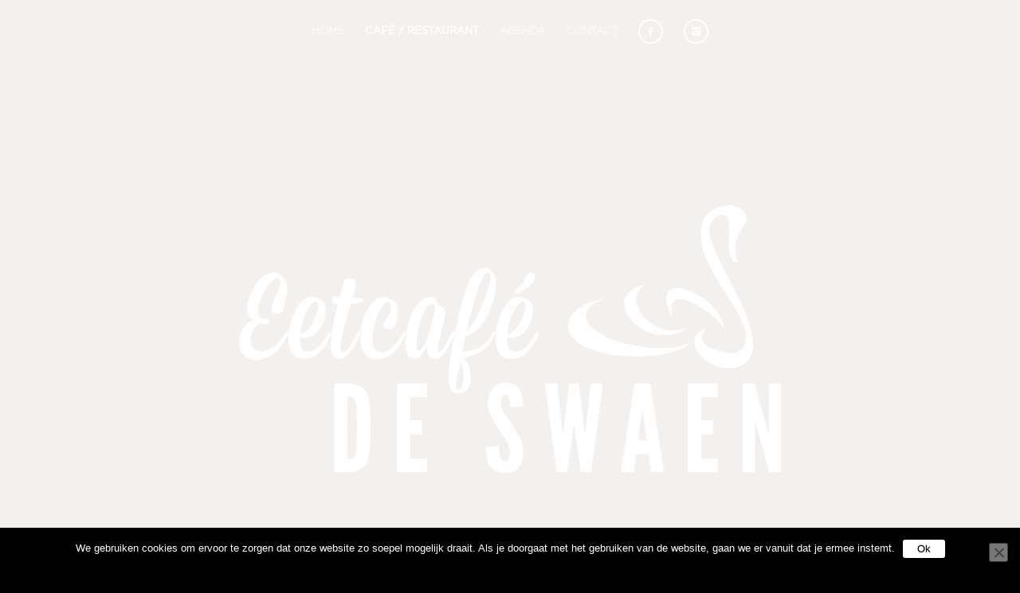

--- FILE ---
content_type: text/html; charset=UTF-8
request_url: https://eetcafedeswaen.nl/eten-drinken/
body_size: 16673
content:
<!DOCTYPE html>
<html lang="nl-NL" class="html_stretched responsive av-preloader-active av-preloader-enabled  html_header_top html_logo_center html_bottom_nav_header html_menu_right html_custom html_header_sticky html_header_shrinking_disabled html_header_transparency html_mobile_menu_phone html_header_searchicon_disabled html_content_align_center html_header_unstick_top_disabled html_header_stretch_disabled html_minimal_header html_av-overlay-side html_av-overlay-side-classic html_av-submenu-noclone html_entry_id_17 av-cookies-no-cookie-consent av-no-preview av-default-lightbox html_text_menu_active av-mobile-menu-switch-default">
<head>
<meta charset="UTF-8" />
<!-- mobile setting -->
<meta name="viewport" content="width=device-width, initial-scale=1">
<!-- Scripts/CSS and wp_head hook -->
<meta name='robots' content='index, follow, max-image-preview:large, max-snippet:-1, max-video-preview:-1' />
<style>img:is([sizes="auto" i], [sizes^="auto," i]) { contain-intrinsic-size: 3000px 1500px }</style>
<!-- This site is optimized with the Yoast SEO plugin v26.3 - https://yoast.com/wordpress/plugins/seo/ -->
<title>Cafe / Restaurant - Eetcafé de Swaen</title>
<link rel="canonical" href="https://eetcafedeswaen.nl/eten-drinken/" />
<meta property="og:locale" content="nl_NL" />
<meta property="og:type" content="article" />
<meta property="og:title" content="Cafe / Restaurant - Eetcafé de Swaen" />
<meta property="og:url" content="https://eetcafedeswaen.nl/eten-drinken/" />
<meta property="og:site_name" content="Eetcafé de Swaen" />
<meta property="article:modified_time" content="2025-12-23T14:52:18+00:00" />
<meta property="og:image" content="https://eetcafedeswaen.nl/wp-content/uploads/2018/06/Swaen_Header_02-1.jpg" />
<meta property="og:image:width" content="2200" />
<meta property="og:image:height" content="1436" />
<meta property="og:image:type" content="image/jpeg" />
<meta name="twitter:card" content="summary_large_image" />
<meta name="twitter:label1" content="Verwachte leestijd" />
<meta name="twitter:data1" content="4 minuten" />
<script type="application/ld+json" class="yoast-schema-graph">{"@context":"https://schema.org","@graph":[{"@type":"WebPage","@id":"https://eetcafedeswaen.nl/eten-drinken/","url":"https://eetcafedeswaen.nl/eten-drinken/","name":"Cafe / Restaurant - Eetcafé de Swaen","isPartOf":{"@id":"https://eetcafedeswaen.nl/#website"},"datePublished":"2018-06-12T14:52:40+00:00","dateModified":"2025-12-23T14:52:18+00:00","breadcrumb":{"@id":"https://eetcafedeswaen.nl/eten-drinken/#breadcrumb"},"inLanguage":"nl-NL","potentialAction":[{"@type":"ReadAction","target":["https://eetcafedeswaen.nl/eten-drinken/"]}]},{"@type":"BreadcrumbList","@id":"https://eetcafedeswaen.nl/eten-drinken/#breadcrumb","itemListElement":[{"@type":"ListItem","position":1,"name":"Home","item":"https://eetcafedeswaen.nl/home/"},{"@type":"ListItem","position":2,"name":"Cafe / Restaurant"}]},{"@type":"WebSite","@id":"https://eetcafedeswaen.nl/#website","url":"https://eetcafedeswaen.nl/","name":"Eetcafé de Swaen","description":"Prinsenbeek","potentialAction":[{"@type":"SearchAction","target":{"@type":"EntryPoint","urlTemplate":"https://eetcafedeswaen.nl/?s={search_term_string}"},"query-input":{"@type":"PropertyValueSpecification","valueRequired":true,"valueName":"search_term_string"}}],"inLanguage":"nl-NL"}]}</script>
<!-- / Yoast SEO plugin. -->
<link rel="alternate" type="application/rss+xml" title="Eetcafé de Swaen &raquo; Feed" href="https://eetcafedeswaen.nl/feed/" />
<!-- google webfont font replacement -->
<script type='text/javascript'>
(function() {
/*	check if webfonts are disabled by user setting via cookie - or user must opt in.	*/
var html = document.getElementsByTagName('html')[0];
var cookie_check = html.className.indexOf('av-cookies-needs-opt-in') >= 0 || html.className.indexOf('av-cookies-can-opt-out') >= 0;
var allow_continue = true;
var silent_accept_cookie = html.className.indexOf('av-cookies-user-silent-accept') >= 0;
if( cookie_check && ! silent_accept_cookie )
{
if( ! document.cookie.match(/aviaCookieConsent/) || html.className.indexOf('av-cookies-session-refused') >= 0 )
{
allow_continue = false;
}
else
{
if( ! document.cookie.match(/aviaPrivacyRefuseCookiesHideBar/) )
{
allow_continue = false;
}
else if( ! document.cookie.match(/aviaPrivacyEssentialCookiesEnabled/) )
{
allow_continue = false;
}
else if( document.cookie.match(/aviaPrivacyGoogleWebfontsDisabled/) )
{
allow_continue = false;
}
}
}
if( allow_continue )
{
var f = document.createElement('link');
f.type 	= 'text/css';
f.rel 	= 'stylesheet';
f.href 	= 'https://fonts.googleapis.com/css?family=Open+Sans:400,600&display=auto';
f.id 	= 'avia-google-webfont';
document.getElementsByTagName('head')[0].appendChild(f);
}
})();
</script>
<script type="text/javascript">
/* <![CDATA[ */
window._wpemojiSettings = {"baseUrl":"https:\/\/s.w.org\/images\/core\/emoji\/16.0.1\/72x72\/","ext":".png","svgUrl":"https:\/\/s.w.org\/images\/core\/emoji\/16.0.1\/svg\/","svgExt":".svg","source":{"concatemoji":"https:\/\/eetcafedeswaen.nl\/wp-includes\/js\/wp-emoji-release.min.js?ver=143d5ca0c662c49f6c7180dbbfe8d239"}};
/*! This file is auto-generated */
!function(s,n){var o,i,e;function c(e){try{var t={supportTests:e,timestamp:(new Date).valueOf()};sessionStorage.setItem(o,JSON.stringify(t))}catch(e){}}function p(e,t,n){e.clearRect(0,0,e.canvas.width,e.canvas.height),e.fillText(t,0,0);var t=new Uint32Array(e.getImageData(0,0,e.canvas.width,e.canvas.height).data),a=(e.clearRect(0,0,e.canvas.width,e.canvas.height),e.fillText(n,0,0),new Uint32Array(e.getImageData(0,0,e.canvas.width,e.canvas.height).data));return t.every(function(e,t){return e===a[t]})}function u(e,t){e.clearRect(0,0,e.canvas.width,e.canvas.height),e.fillText(t,0,0);for(var n=e.getImageData(16,16,1,1),a=0;a<n.data.length;a++)if(0!==n.data[a])return!1;return!0}function f(e,t,n,a){switch(t){case"flag":return n(e,"\ud83c\udff3\ufe0f\u200d\u26a7\ufe0f","\ud83c\udff3\ufe0f\u200b\u26a7\ufe0f")?!1:!n(e,"\ud83c\udde8\ud83c\uddf6","\ud83c\udde8\u200b\ud83c\uddf6")&&!n(e,"\ud83c\udff4\udb40\udc67\udb40\udc62\udb40\udc65\udb40\udc6e\udb40\udc67\udb40\udc7f","\ud83c\udff4\u200b\udb40\udc67\u200b\udb40\udc62\u200b\udb40\udc65\u200b\udb40\udc6e\u200b\udb40\udc67\u200b\udb40\udc7f");case"emoji":return!a(e,"\ud83e\udedf")}return!1}function g(e,t,n,a){var r="undefined"!=typeof WorkerGlobalScope&&self instanceof WorkerGlobalScope?new OffscreenCanvas(300,150):s.createElement("canvas"),o=r.getContext("2d",{willReadFrequently:!0}),i=(o.textBaseline="top",o.font="600 32px Arial",{});return e.forEach(function(e){i[e]=t(o,e,n,a)}),i}function t(e){var t=s.createElement("script");t.src=e,t.defer=!0,s.head.appendChild(t)}"undefined"!=typeof Promise&&(o="wpEmojiSettingsSupports",i=["flag","emoji"],n.supports={everything:!0,everythingExceptFlag:!0},e=new Promise(function(e){s.addEventListener("DOMContentLoaded",e,{once:!0})}),new Promise(function(t){var n=function(){try{var e=JSON.parse(sessionStorage.getItem(o));if("object"==typeof e&&"number"==typeof e.timestamp&&(new Date).valueOf()<e.timestamp+604800&&"object"==typeof e.supportTests)return e.supportTests}catch(e){}return null}();if(!n){if("undefined"!=typeof Worker&&"undefined"!=typeof OffscreenCanvas&&"undefined"!=typeof URL&&URL.createObjectURL&&"undefined"!=typeof Blob)try{var e="postMessage("+g.toString()+"("+[JSON.stringify(i),f.toString(),p.toString(),u.toString()].join(",")+"));",a=new Blob([e],{type:"text/javascript"}),r=new Worker(URL.createObjectURL(a),{name:"wpTestEmojiSupports"});return void(r.onmessage=function(e){c(n=e.data),r.terminate(),t(n)})}catch(e){}c(n=g(i,f,p,u))}t(n)}).then(function(e){for(var t in e)n.supports[t]=e[t],n.supports.everything=n.supports.everything&&n.supports[t],"flag"!==t&&(n.supports.everythingExceptFlag=n.supports.everythingExceptFlag&&n.supports[t]);n.supports.everythingExceptFlag=n.supports.everythingExceptFlag&&!n.supports.flag,n.DOMReady=!1,n.readyCallback=function(){n.DOMReady=!0}}).then(function(){return e}).then(function(){var e;n.supports.everything||(n.readyCallback(),(e=n.source||{}).concatemoji?t(e.concatemoji):e.wpemoji&&e.twemoji&&(t(e.twemoji),t(e.wpemoji)))}))}((window,document),window._wpemojiSettings);
/* ]]> */
</script>
<style id='wp-emoji-styles-inline-css' type='text/css'>
img.wp-smiley, img.emoji {
display: inline !important;
border: none !important;
box-shadow: none !important;
height: 1em !important;
width: 1em !important;
margin: 0 0.07em !important;
vertical-align: -0.1em !important;
background: none !important;
padding: 0 !important;
}
</style>
<!-- <link rel='stylesheet' id='wp-block-library-css' href='https://eetcafedeswaen.nl/wp-includes/css/dist/block-library/style.min.css?ver=143d5ca0c662c49f6c7180dbbfe8d239' type='text/css' media='all' /> -->
<!-- <link rel='stylesheet' id='wp-components-css' href='https://eetcafedeswaen.nl/wp-includes/css/dist/components/style.min.css?ver=143d5ca0c662c49f6c7180dbbfe8d239' type='text/css' media='all' /> -->
<!-- <link rel='stylesheet' id='wp-preferences-css' href='https://eetcafedeswaen.nl/wp-includes/css/dist/preferences/style.min.css?ver=143d5ca0c662c49f6c7180dbbfe8d239' type='text/css' media='all' /> -->
<!-- <link rel='stylesheet' id='wp-block-editor-css' href='https://eetcafedeswaen.nl/wp-includes/css/dist/block-editor/style.min.css?ver=143d5ca0c662c49f6c7180dbbfe8d239' type='text/css' media='all' /> -->
<!-- <link rel='stylesheet' id='popup-maker-block-library-style-css' href='https://eetcafedeswaen.nl/wp-content/plugins/popup-maker/dist/packages/block-library-style.css?ver=dbea705cfafe089d65f1' type='text/css' media='all' /> -->
<link rel="stylesheet" type="text/css" href="//eetcafedeswaen.nl/wp-content/cache/wpfc-minified/8a7x0bl1/bwuag.css" media="all"/>
<style id='global-styles-inline-css' type='text/css'>
:root{--wp--preset--aspect-ratio--square: 1;--wp--preset--aspect-ratio--4-3: 4/3;--wp--preset--aspect-ratio--3-4: 3/4;--wp--preset--aspect-ratio--3-2: 3/2;--wp--preset--aspect-ratio--2-3: 2/3;--wp--preset--aspect-ratio--16-9: 16/9;--wp--preset--aspect-ratio--9-16: 9/16;--wp--preset--color--black: #000000;--wp--preset--color--cyan-bluish-gray: #abb8c3;--wp--preset--color--white: #ffffff;--wp--preset--color--pale-pink: #f78da7;--wp--preset--color--vivid-red: #cf2e2e;--wp--preset--color--luminous-vivid-orange: #ff6900;--wp--preset--color--luminous-vivid-amber: #fcb900;--wp--preset--color--light-green-cyan: #7bdcb5;--wp--preset--color--vivid-green-cyan: #00d084;--wp--preset--color--pale-cyan-blue: #8ed1fc;--wp--preset--color--vivid-cyan-blue: #0693e3;--wp--preset--color--vivid-purple: #9b51e0;--wp--preset--color--metallic-red: #b02b2c;--wp--preset--color--maximum-yellow-red: #edae44;--wp--preset--color--yellow-sun: #eeee22;--wp--preset--color--palm-leaf: #83a846;--wp--preset--color--aero: #7bb0e7;--wp--preset--color--old-lavender: #745f7e;--wp--preset--color--steel-teal: #5f8789;--wp--preset--color--raspberry-pink: #d65799;--wp--preset--color--medium-turquoise: #4ecac2;--wp--preset--gradient--vivid-cyan-blue-to-vivid-purple: linear-gradient(135deg,rgba(6,147,227,1) 0%,rgb(155,81,224) 100%);--wp--preset--gradient--light-green-cyan-to-vivid-green-cyan: linear-gradient(135deg,rgb(122,220,180) 0%,rgb(0,208,130) 100%);--wp--preset--gradient--luminous-vivid-amber-to-luminous-vivid-orange: linear-gradient(135deg,rgba(252,185,0,1) 0%,rgba(255,105,0,1) 100%);--wp--preset--gradient--luminous-vivid-orange-to-vivid-red: linear-gradient(135deg,rgba(255,105,0,1) 0%,rgb(207,46,46) 100%);--wp--preset--gradient--very-light-gray-to-cyan-bluish-gray: linear-gradient(135deg,rgb(238,238,238) 0%,rgb(169,184,195) 100%);--wp--preset--gradient--cool-to-warm-spectrum: linear-gradient(135deg,rgb(74,234,220) 0%,rgb(151,120,209) 20%,rgb(207,42,186) 40%,rgb(238,44,130) 60%,rgb(251,105,98) 80%,rgb(254,248,76) 100%);--wp--preset--gradient--blush-light-purple: linear-gradient(135deg,rgb(255,206,236) 0%,rgb(152,150,240) 100%);--wp--preset--gradient--blush-bordeaux: linear-gradient(135deg,rgb(254,205,165) 0%,rgb(254,45,45) 50%,rgb(107,0,62) 100%);--wp--preset--gradient--luminous-dusk: linear-gradient(135deg,rgb(255,203,112) 0%,rgb(199,81,192) 50%,rgb(65,88,208) 100%);--wp--preset--gradient--pale-ocean: linear-gradient(135deg,rgb(255,245,203) 0%,rgb(182,227,212) 50%,rgb(51,167,181) 100%);--wp--preset--gradient--electric-grass: linear-gradient(135deg,rgb(202,248,128) 0%,rgb(113,206,126) 100%);--wp--preset--gradient--midnight: linear-gradient(135deg,rgb(2,3,129) 0%,rgb(40,116,252) 100%);--wp--preset--font-size--small: 1rem;--wp--preset--font-size--medium: 1.125rem;--wp--preset--font-size--large: 1.75rem;--wp--preset--font-size--x-large: clamp(1.75rem, 3vw, 2.25rem);--wp--preset--spacing--20: 0.44rem;--wp--preset--spacing--30: 0.67rem;--wp--preset--spacing--40: 1rem;--wp--preset--spacing--50: 1.5rem;--wp--preset--spacing--60: 2.25rem;--wp--preset--spacing--70: 3.38rem;--wp--preset--spacing--80: 5.06rem;--wp--preset--shadow--natural: 6px 6px 9px rgba(0, 0, 0, 0.2);--wp--preset--shadow--deep: 12px 12px 50px rgba(0, 0, 0, 0.4);--wp--preset--shadow--sharp: 6px 6px 0px rgba(0, 0, 0, 0.2);--wp--preset--shadow--outlined: 6px 6px 0px -3px rgba(255, 255, 255, 1), 6px 6px rgba(0, 0, 0, 1);--wp--preset--shadow--crisp: 6px 6px 0px rgba(0, 0, 0, 1);}:root { --wp--style--global--content-size: 800px;--wp--style--global--wide-size: 1130px; }:where(body) { margin: 0; }.wp-site-blocks > .alignleft { float: left; margin-right: 2em; }.wp-site-blocks > .alignright { float: right; margin-left: 2em; }.wp-site-blocks > .aligncenter { justify-content: center; margin-left: auto; margin-right: auto; }:where(.is-layout-flex){gap: 0.5em;}:where(.is-layout-grid){gap: 0.5em;}.is-layout-flow > .alignleft{float: left;margin-inline-start: 0;margin-inline-end: 2em;}.is-layout-flow > .alignright{float: right;margin-inline-start: 2em;margin-inline-end: 0;}.is-layout-flow > .aligncenter{margin-left: auto !important;margin-right: auto !important;}.is-layout-constrained > .alignleft{float: left;margin-inline-start: 0;margin-inline-end: 2em;}.is-layout-constrained > .alignright{float: right;margin-inline-start: 2em;margin-inline-end: 0;}.is-layout-constrained > .aligncenter{margin-left: auto !important;margin-right: auto !important;}.is-layout-constrained > :where(:not(.alignleft):not(.alignright):not(.alignfull)){max-width: var(--wp--style--global--content-size);margin-left: auto !important;margin-right: auto !important;}.is-layout-constrained > .alignwide{max-width: var(--wp--style--global--wide-size);}body .is-layout-flex{display: flex;}.is-layout-flex{flex-wrap: wrap;align-items: center;}.is-layout-flex > :is(*, div){margin: 0;}body .is-layout-grid{display: grid;}.is-layout-grid > :is(*, div){margin: 0;}body{padding-top: 0px;padding-right: 0px;padding-bottom: 0px;padding-left: 0px;}a:where(:not(.wp-element-button)){text-decoration: underline;}:root :where(.wp-element-button, .wp-block-button__link){background-color: #32373c;border-width: 0;color: #fff;font-family: inherit;font-size: inherit;line-height: inherit;padding: calc(0.667em + 2px) calc(1.333em + 2px);text-decoration: none;}.has-black-color{color: var(--wp--preset--color--black) !important;}.has-cyan-bluish-gray-color{color: var(--wp--preset--color--cyan-bluish-gray) !important;}.has-white-color{color: var(--wp--preset--color--white) !important;}.has-pale-pink-color{color: var(--wp--preset--color--pale-pink) !important;}.has-vivid-red-color{color: var(--wp--preset--color--vivid-red) !important;}.has-luminous-vivid-orange-color{color: var(--wp--preset--color--luminous-vivid-orange) !important;}.has-luminous-vivid-amber-color{color: var(--wp--preset--color--luminous-vivid-amber) !important;}.has-light-green-cyan-color{color: var(--wp--preset--color--light-green-cyan) !important;}.has-vivid-green-cyan-color{color: var(--wp--preset--color--vivid-green-cyan) !important;}.has-pale-cyan-blue-color{color: var(--wp--preset--color--pale-cyan-blue) !important;}.has-vivid-cyan-blue-color{color: var(--wp--preset--color--vivid-cyan-blue) !important;}.has-vivid-purple-color{color: var(--wp--preset--color--vivid-purple) !important;}.has-metallic-red-color{color: var(--wp--preset--color--metallic-red) !important;}.has-maximum-yellow-red-color{color: var(--wp--preset--color--maximum-yellow-red) !important;}.has-yellow-sun-color{color: var(--wp--preset--color--yellow-sun) !important;}.has-palm-leaf-color{color: var(--wp--preset--color--palm-leaf) !important;}.has-aero-color{color: var(--wp--preset--color--aero) !important;}.has-old-lavender-color{color: var(--wp--preset--color--old-lavender) !important;}.has-steel-teal-color{color: var(--wp--preset--color--steel-teal) !important;}.has-raspberry-pink-color{color: var(--wp--preset--color--raspberry-pink) !important;}.has-medium-turquoise-color{color: var(--wp--preset--color--medium-turquoise) !important;}.has-black-background-color{background-color: var(--wp--preset--color--black) !important;}.has-cyan-bluish-gray-background-color{background-color: var(--wp--preset--color--cyan-bluish-gray) !important;}.has-white-background-color{background-color: var(--wp--preset--color--white) !important;}.has-pale-pink-background-color{background-color: var(--wp--preset--color--pale-pink) !important;}.has-vivid-red-background-color{background-color: var(--wp--preset--color--vivid-red) !important;}.has-luminous-vivid-orange-background-color{background-color: var(--wp--preset--color--luminous-vivid-orange) !important;}.has-luminous-vivid-amber-background-color{background-color: var(--wp--preset--color--luminous-vivid-amber) !important;}.has-light-green-cyan-background-color{background-color: var(--wp--preset--color--light-green-cyan) !important;}.has-vivid-green-cyan-background-color{background-color: var(--wp--preset--color--vivid-green-cyan) !important;}.has-pale-cyan-blue-background-color{background-color: var(--wp--preset--color--pale-cyan-blue) !important;}.has-vivid-cyan-blue-background-color{background-color: var(--wp--preset--color--vivid-cyan-blue) !important;}.has-vivid-purple-background-color{background-color: var(--wp--preset--color--vivid-purple) !important;}.has-metallic-red-background-color{background-color: var(--wp--preset--color--metallic-red) !important;}.has-maximum-yellow-red-background-color{background-color: var(--wp--preset--color--maximum-yellow-red) !important;}.has-yellow-sun-background-color{background-color: var(--wp--preset--color--yellow-sun) !important;}.has-palm-leaf-background-color{background-color: var(--wp--preset--color--palm-leaf) !important;}.has-aero-background-color{background-color: var(--wp--preset--color--aero) !important;}.has-old-lavender-background-color{background-color: var(--wp--preset--color--old-lavender) !important;}.has-steel-teal-background-color{background-color: var(--wp--preset--color--steel-teal) !important;}.has-raspberry-pink-background-color{background-color: var(--wp--preset--color--raspberry-pink) !important;}.has-medium-turquoise-background-color{background-color: var(--wp--preset--color--medium-turquoise) !important;}.has-black-border-color{border-color: var(--wp--preset--color--black) !important;}.has-cyan-bluish-gray-border-color{border-color: var(--wp--preset--color--cyan-bluish-gray) !important;}.has-white-border-color{border-color: var(--wp--preset--color--white) !important;}.has-pale-pink-border-color{border-color: var(--wp--preset--color--pale-pink) !important;}.has-vivid-red-border-color{border-color: var(--wp--preset--color--vivid-red) !important;}.has-luminous-vivid-orange-border-color{border-color: var(--wp--preset--color--luminous-vivid-orange) !important;}.has-luminous-vivid-amber-border-color{border-color: var(--wp--preset--color--luminous-vivid-amber) !important;}.has-light-green-cyan-border-color{border-color: var(--wp--preset--color--light-green-cyan) !important;}.has-vivid-green-cyan-border-color{border-color: var(--wp--preset--color--vivid-green-cyan) !important;}.has-pale-cyan-blue-border-color{border-color: var(--wp--preset--color--pale-cyan-blue) !important;}.has-vivid-cyan-blue-border-color{border-color: var(--wp--preset--color--vivid-cyan-blue) !important;}.has-vivid-purple-border-color{border-color: var(--wp--preset--color--vivid-purple) !important;}.has-metallic-red-border-color{border-color: var(--wp--preset--color--metallic-red) !important;}.has-maximum-yellow-red-border-color{border-color: var(--wp--preset--color--maximum-yellow-red) !important;}.has-yellow-sun-border-color{border-color: var(--wp--preset--color--yellow-sun) !important;}.has-palm-leaf-border-color{border-color: var(--wp--preset--color--palm-leaf) !important;}.has-aero-border-color{border-color: var(--wp--preset--color--aero) !important;}.has-old-lavender-border-color{border-color: var(--wp--preset--color--old-lavender) !important;}.has-steel-teal-border-color{border-color: var(--wp--preset--color--steel-teal) !important;}.has-raspberry-pink-border-color{border-color: var(--wp--preset--color--raspberry-pink) !important;}.has-medium-turquoise-border-color{border-color: var(--wp--preset--color--medium-turquoise) !important;}.has-vivid-cyan-blue-to-vivid-purple-gradient-background{background: var(--wp--preset--gradient--vivid-cyan-blue-to-vivid-purple) !important;}.has-light-green-cyan-to-vivid-green-cyan-gradient-background{background: var(--wp--preset--gradient--light-green-cyan-to-vivid-green-cyan) !important;}.has-luminous-vivid-amber-to-luminous-vivid-orange-gradient-background{background: var(--wp--preset--gradient--luminous-vivid-amber-to-luminous-vivid-orange) !important;}.has-luminous-vivid-orange-to-vivid-red-gradient-background{background: var(--wp--preset--gradient--luminous-vivid-orange-to-vivid-red) !important;}.has-very-light-gray-to-cyan-bluish-gray-gradient-background{background: var(--wp--preset--gradient--very-light-gray-to-cyan-bluish-gray) !important;}.has-cool-to-warm-spectrum-gradient-background{background: var(--wp--preset--gradient--cool-to-warm-spectrum) !important;}.has-blush-light-purple-gradient-background{background: var(--wp--preset--gradient--blush-light-purple) !important;}.has-blush-bordeaux-gradient-background{background: var(--wp--preset--gradient--blush-bordeaux) !important;}.has-luminous-dusk-gradient-background{background: var(--wp--preset--gradient--luminous-dusk) !important;}.has-pale-ocean-gradient-background{background: var(--wp--preset--gradient--pale-ocean) !important;}.has-electric-grass-gradient-background{background: var(--wp--preset--gradient--electric-grass) !important;}.has-midnight-gradient-background{background: var(--wp--preset--gradient--midnight) !important;}.has-small-font-size{font-size: var(--wp--preset--font-size--small) !important;}.has-medium-font-size{font-size: var(--wp--preset--font-size--medium) !important;}.has-large-font-size{font-size: var(--wp--preset--font-size--large) !important;}.has-x-large-font-size{font-size: var(--wp--preset--font-size--x-large) !important;}
:where(.wp-block-post-template.is-layout-flex){gap: 1.25em;}:where(.wp-block-post-template.is-layout-grid){gap: 1.25em;}
:where(.wp-block-columns.is-layout-flex){gap: 2em;}:where(.wp-block-columns.is-layout-grid){gap: 2em;}
:root :where(.wp-block-pullquote){font-size: 1.5em;line-height: 1.6;}
</style>
<!-- <link rel='stylesheet' id='cookie-notice-front-css' href='https://eetcafedeswaen.nl/wp-content/plugins/cookie-notice/css/front.min.css?ver=2.5.8' type='text/css' media='all' /> -->
<!-- <link rel='stylesheet' id='uaf_client_css-css' href='https://eetcafedeswaen.nl/wp-content/uploads/useanyfont/uaf.css?ver=1749642486' type='text/css' media='all' /> -->
<!-- <link rel='stylesheet' id='avia-merged-styles-css' href='https://eetcafedeswaen.nl/wp-content/uploads/dynamic_avia/avia-merged-styles-07942898ca18061c0ee8b157338d0c01---690bbc851c409.css' type='text/css' media='all' /> -->
<!-- <link rel='stylesheet' id='avia-single-post-17-css' href='https://eetcafedeswaen.nl/wp-content/uploads/dynamic_avia/avia_posts_css/post-17.css?ver=ver-1766501541' type='text/css' media='all' /> -->
<link rel="stylesheet" type="text/css" href="//eetcafedeswaen.nl/wp-content/cache/wpfc-minified/1dkylwhg/6h8lv.css" media="all"/>
<script src='//eetcafedeswaen.nl/wp-content/cache/wpfc-minified/1gijvxx8/bubbj.js' type="text/javascript"></script>
<!-- <script type="text/javascript" src="https://eetcafedeswaen.nl/wp-includes/js/jquery/jquery.min.js?ver=3.7.1" id="jquery-core-js"></script> -->
<!-- <script type="text/javascript" src="https://eetcafedeswaen.nl/wp-includes/js/jquery/jquery-migrate.min.js?ver=3.4.1" id="jquery-migrate-js"></script> -->
<script type="text/javascript" id="cookie-notice-front-js-before">
/* <![CDATA[ */
var cnArgs = {"ajaxUrl":"https:\/\/eetcafedeswaen.nl\/wp-admin\/admin-ajax.php","nonce":"a4cebe0686","hideEffect":"fade","position":"bottom","onScroll":false,"onScrollOffset":100,"onClick":false,"cookieName":"cookie_notice_accepted","cookieTime":2592000,"cookieTimeRejected":2592000,"globalCookie":false,"redirection":false,"cache":false,"revokeCookies":false,"revokeCookiesOpt":"automatic"};
/* ]]> */
</script>
<script src='//eetcafedeswaen.nl/wp-content/cache/wpfc-minified/eggy38aw/6evfa.js' type="text/javascript"></script>
<!-- <script type="text/javascript" src="https://eetcafedeswaen.nl/wp-content/plugins/cookie-notice/js/front.min.js?ver=2.5.8" id="cookie-notice-front-js"></script> -->
<!-- <script type="text/javascript" src="https://eetcafedeswaen.nl/wp-content/uploads/dynamic_avia/avia-head-scripts-df7886ac2fb9574a410d05285be45af0---690bbc85319e3.js" id="avia-head-scripts-js"></script> -->
<link rel="https://api.w.org/" href="https://eetcafedeswaen.nl/wp-json/" /><link rel="alternate" title="JSON" type="application/json" href="https://eetcafedeswaen.nl/wp-json/wp/v2/pages/17" /><link rel="alternate" title="oEmbed (JSON)" type="application/json+oembed" href="https://eetcafedeswaen.nl/wp-json/oembed/1.0/embed?url=https%3A%2F%2Feetcafedeswaen.nl%2Feten-drinken%2F" />
<link rel="alternate" title="oEmbed (XML)" type="text/xml+oembed" href="https://eetcafedeswaen.nl/wp-json/oembed/1.0/embed?url=https%3A%2F%2Feetcafedeswaen.nl%2Feten-drinken%2F&#038;format=xml" />
<style type="text/css" media="screen">.image-overlay {display: none !important;}</style>
<!--[if lt IE 9]><script src="https://eetcafedeswaen.nl/wp-content/themes/enfold/js/html5shiv.js"></script><![endif]--><link rel="profile" href="https://gmpg.org/xfn/11" />
<link rel="alternate" type="application/rss+xml" title="Eetcafé de Swaen RSS2 Feed" href="https://eetcafedeswaen.nl/feed/" />
<link rel="pingback" href="https://eetcafedeswaen.nl/xmlrpc.php" />
<style type='text/css' media='screen'>
#top #header_main > .container, #top #header_main > .container .main_menu  .av-main-nav > li > a, #top #header_main #menu-item-shop .cart_dropdown_link{ height:150px; line-height: 150px; }
.html_top_nav_header .av-logo-container{ height:150px;  }
.html_header_top.html_header_sticky #top #wrap_all #main{ padding-top:200px; } 
</style>
<!-- To speed up the rendering and to display the site as fast as possible to the user we include some styles and scripts for above the fold content inline -->
<script type="text/javascript">'use strict';var avia_is_mobile=!1;if(/Android|webOS|iPhone|iPad|iPod|BlackBerry|IEMobile|Opera Mini/i.test(navigator.userAgent)&&'ontouchstart' in document.documentElement){avia_is_mobile=!0;document.documentElement.className+=' avia_mobile '}
else{document.documentElement.className+=' avia_desktop '};document.documentElement.className+=' js_active ';(function(){var e=['-webkit-','-moz-','-ms-',''],n='',o=!1,a=!1;for(var t in e){if(e[t]+'transform' in document.documentElement.style){o=!0;n=e[t]+'transform'};if(e[t]+'perspective' in document.documentElement.style){a=!0}};if(o){document.documentElement.className+=' avia_transform '};if(a){document.documentElement.className+=' avia_transform3d '};if(typeof document.getElementsByClassName=='function'&&typeof document.documentElement.getBoundingClientRect=='function'&&avia_is_mobile==!1){if(n&&window.innerHeight>0){setTimeout(function(){var e=0,o={},a=0,t=document.getElementsByClassName('av-parallax'),i=window.pageYOffset||document.documentElement.scrollTop;for(e=0;e<t.length;e++){t[e].style.top='0px';o=t[e].getBoundingClientRect();a=Math.ceil((window.innerHeight+i-o.top)*0.3);t[e].style[n]='translate(0px, '+a+'px)';t[e].style.top='auto';t[e].className+=' enabled-parallax '}},50)}}})();</script><link rel="icon" href="https://eetcafedeswaen.nl/wp-content/uploads/2018/07/cropped-Swaen-Favicon-32x32.png" sizes="32x32" />
<link rel="icon" href="https://eetcafedeswaen.nl/wp-content/uploads/2018/07/cropped-Swaen-Favicon-192x192.png" sizes="192x192" />
<link rel="apple-touch-icon" href="https://eetcafedeswaen.nl/wp-content/uploads/2018/07/cropped-Swaen-Favicon-180x180.png" />
<meta name="msapplication-TileImage" content="https://eetcafedeswaen.nl/wp-content/uploads/2018/07/cropped-Swaen-Favicon-270x270.png" />
<style type="text/css">
@font-face {font-family: 'entypo-fontello-enfold'; font-weight: normal; font-style: normal; font-display: auto;
src: url('https://eetcafedeswaen.nl/wp-content/themes/enfold/config-templatebuilder/avia-template-builder/assets/fonts/entypo-fontello-enfold/entypo-fontello-enfold.woff2') format('woff2'),
url('https://eetcafedeswaen.nl/wp-content/themes/enfold/config-templatebuilder/avia-template-builder/assets/fonts/entypo-fontello-enfold/entypo-fontello-enfold.woff') format('woff'),
url('https://eetcafedeswaen.nl/wp-content/themes/enfold/config-templatebuilder/avia-template-builder/assets/fonts/entypo-fontello-enfold/entypo-fontello-enfold.ttf') format('truetype'),
url('https://eetcafedeswaen.nl/wp-content/themes/enfold/config-templatebuilder/avia-template-builder/assets/fonts/entypo-fontello-enfold/entypo-fontello-enfold.svg#entypo-fontello-enfold') format('svg'),
url('https://eetcafedeswaen.nl/wp-content/themes/enfold/config-templatebuilder/avia-template-builder/assets/fonts/entypo-fontello-enfold/entypo-fontello-enfold.eot'),
url('https://eetcafedeswaen.nl/wp-content/themes/enfold/config-templatebuilder/avia-template-builder/assets/fonts/entypo-fontello-enfold/entypo-fontello-enfold.eot?#iefix') format('embedded-opentype');
}
#top .avia-font-entypo-fontello-enfold, body .avia-font-entypo-fontello-enfold, html body [data-av_iconfont='entypo-fontello-enfold']:before{ font-family: 'entypo-fontello-enfold'; }
@font-face {font-family: 'entypo-fontello'; font-weight: normal; font-style: normal; font-display: auto;
src: url('https://eetcafedeswaen.nl/wp-content/themes/enfold/config-templatebuilder/avia-template-builder/assets/fonts/entypo-fontello/entypo-fontello.woff2') format('woff2'),
url('https://eetcafedeswaen.nl/wp-content/themes/enfold/config-templatebuilder/avia-template-builder/assets/fonts/entypo-fontello/entypo-fontello.woff') format('woff'),
url('https://eetcafedeswaen.nl/wp-content/themes/enfold/config-templatebuilder/avia-template-builder/assets/fonts/entypo-fontello/entypo-fontello.ttf') format('truetype'),
url('https://eetcafedeswaen.nl/wp-content/themes/enfold/config-templatebuilder/avia-template-builder/assets/fonts/entypo-fontello/entypo-fontello.svg#entypo-fontello') format('svg'),
url('https://eetcafedeswaen.nl/wp-content/themes/enfold/config-templatebuilder/avia-template-builder/assets/fonts/entypo-fontello/entypo-fontello.eot'),
url('https://eetcafedeswaen.nl/wp-content/themes/enfold/config-templatebuilder/avia-template-builder/assets/fonts/entypo-fontello/entypo-fontello.eot?#iefix') format('embedded-opentype');
}
#top .avia-font-entypo-fontello, body .avia-font-entypo-fontello, html body [data-av_iconfont='entypo-fontello']:before{ font-family: 'entypo-fontello'; }
</style>
<!--
Debugging Info for Theme support: 
Theme: Enfold
Version: 7.1.3
Installed: enfold
AviaFramework Version: 5.6
AviaBuilder Version: 6.0
aviaElementManager Version: 1.0.1
- - - - - - - - - - -
ChildTheme: Enfold Child
ChildTheme Version: 1.0
ChildTheme Installed: enfold
- - - - - - - - - - -
ML:8589934592-PU:39-PLA:11
WP:6.8.3
Compress: CSS:all theme files - JS:all theme files
Updates: enabled - token has changed and not verified
PLAu:9
-->
</head>
<body data-rsssl=1 id="top" class="wp-singular page-template-default page page-id-17 page-parent wp-theme-enfold wp-child-theme-enfold-child stretched rtl_columns av-curtain-numeric open_sans  cookies-set cookies-accepted post-type-page avia-responsive-images-support" itemscope="itemscope" itemtype="https://schema.org/WebPage" >
<div class='av-siteloader-wrap av-transition-enabled av-transition-with-logo'><div class="av-siteloader-inner"><div class="av-siteloader-cell"><img class='av-preloading-logo' src='https://eetcafedeswaen.nl/wp-content/uploads/2018/06/logo-wit-300x149.png' alt='Loading' title='Loading' /><div class="av-siteloader"><div class="av-siteloader-extra"></div></div></div></div></div>
<div id='wrap_all'>
<header id='header' class='all_colors header_color light_bg_color  av_header_top av_logo_center av_bottom_nav_header av_menu_right av_custom av_header_sticky av_header_shrinking_disabled av_header_stretch_disabled av_mobile_menu_phone av_header_transparency av_header_searchicon_disabled av_header_unstick_top_disabled av_minimal_header av_header_border_disabled'  data-av_shrink_factor='50' role="banner" itemscope="itemscope" itemtype="https://schema.org/WPHeader" >
<div  id='header_main' class='container_wrap container_wrap_logo'>
<div class='container av-logo-container'><div class='inner-container'><span class='logo avia-standard-logo'><a href='https://eetcafedeswaen.nl/' class='' aria-label='Eetcafé de Swaen' ><img src="https://eetcafedeswaen.nl/wp-content/uploads/2018/06/logo-wit-300x149.png" height="100" width="300" alt='Eetcafé de Swaen' title='' /></a></span></div></div><div id='header_main_alternate' class='container_wrap'><div class='container'><nav class='main_menu' data-selectname='Select a page'  role="navigation" itemscope="itemscope" itemtype="https://schema.org/SiteNavigationElement" ><div class="avia-menu av-main-nav-wrap"><ul role="menu" class="menu av-main-nav" id="avia-menu"><li role="menuitem" id="menu-item-45" class="menu-item menu-item-type-post_type menu-item-object-page menu-item-home menu-item-top-level menu-item-top-level-1"><a href="https://eetcafedeswaen.nl/" itemprop="url" tabindex="0"><span class="avia-bullet"></span><span class="avia-menu-text">Home</span><span class="avia-menu-fx"><span class="avia-arrow-wrap"><span class="avia-arrow"></span></span></span></a></li>
<li role="menuitem" id="menu-item-43" class="menu-item menu-item-type-post_type menu-item-object-page current-menu-item page_item page-item-17 current_page_item menu-item-top-level menu-item-top-level-2"><a href="https://eetcafedeswaen.nl/eten-drinken/" itemprop="url" tabindex="0"><span class="avia-bullet"></span><span class="avia-menu-text">Café / Restaurant</span><span class="avia-menu-fx"><span class="avia-arrow-wrap"><span class="avia-arrow"></span></span></span></a></li>
<li role="menuitem" id="menu-item-42" class="menu-item menu-item-type-post_type menu-item-object-page menu-item-top-level menu-item-top-level-3"><a href="https://eetcafedeswaen.nl/agenda/" itemprop="url" tabindex="0"><span class="avia-bullet"></span><span class="avia-menu-text">Agenda</span><span class="avia-menu-fx"><span class="avia-arrow-wrap"><span class="avia-arrow"></span></span></span></a></li>
<li role="menuitem" id="menu-item-41" class="menu-item menu-item-type-post_type menu-item-object-page menu-item-top-level menu-item-top-level-4"><a href="https://eetcafedeswaen.nl/contact/" itemprop="url" tabindex="0"><span class="avia-bullet"></span><span class="avia-menu-text">Contact</span><span class="avia-menu-fx"><span class="avia-arrow-wrap"><span class="avia-arrow"></span></span></span></a></li>
<li role="menuitem" id="menu-item-46" class="menu-item menu-item-type-custom menu-item-object-custom menu-item-top-level menu-item-top-level-5"><a target="_blank" href="https://www.facebook.com/DeSwaenPrinsenbeek/" itemprop="url" tabindex="0"><span class="avia-bullet"></span><span class="avia-menu-text"><span class="avia_button_icon avia_button_icon_left " aria-hidden="true" data-av_icon="" data-av_iconfont="entypo-fontello"></span><span class="avia_iconbox_title"></span></span><span class="avia-menu-fx"><span class="avia-arrow-wrap"><span class="avia-arrow"></span></span></span></a></li>
<li role="menuitem" id="menu-item-1289" class="menu-item menu-item-type-custom menu-item-object-custom menu-item-top-level menu-item-top-level-6"><a target="_blank" href="https://www.instagram.com/eetcafedeswaen/" itemprop="url" tabindex="0"><span class="avia-bullet"></span><span class="avia-menu-text"><span class="avia_button_icon avia_button_icon_left " aria-hidden="true" data-av_icon="" data-av_iconfont="entypo-fontello"></span><span class="avia_iconbox_title"></span></span><span class="avia-menu-fx"><span class="avia-arrow-wrap"><span class="avia-arrow"></span></span></span></a></li>
<li class="av-burger-menu-main menu-item-avia-special " role="menuitem">
<a href="#" aria-label="Menu" aria-hidden="false">
<span class="av-hamburger av-hamburger--spin av-js-hamburger">
<span class="av-hamburger-box">
<span class="av-hamburger-inner"></span>
<strong>Menu</strong>
</span>
</span>
<span class="avia_hidden_link_text">Menu</span>
</a>
</li></ul></div></nav></div> </div> 
<!-- end container_wrap-->
</div>
<div class="header_bg"></div>
<!-- end header -->
</header>
<div id='main' class='all_colors' data-scroll-offset='148'>
<div id='av_section_1'  class='avia-section av-13ro7p-365038a7ae41acca697b7a42d00f4f5d main_color avia-section-default avia-no-shadow  avia-builder-el-0  el_before_av_section  avia-builder-el-first  avia-full-stretch avia-bg-style-scroll av-section-color-overlay-active container_wrap fullsize'  data-section-bg-repeat='stretch'><div class="av-section-color-overlay-wrap"><div class="av-section-color-overlay"></div><div class='container av-section-cont-open' ><main  role="main" itemprop="mainContentOfPage"  class='template-page content  av-content-full alpha units'><div class='post-entry post-entry-type-page post-entry-17'><div class='entry-content-wrapper clearfix'>
<div  class='hr av-132jtd-97c35d8bebafc6e7388c6a33e4061e94 hr-invisible  avia-builder-el-1  el_before_av_one_fifth  avia-builder-el-first '><span class='hr-inner '><span class="hr-inner-style"></span></span></div>
<div  class='flex_column av-3tosx-ddb79df0587c50ed2f2acb130607156c av_one_fifth  avia-builder-el-2  el_after_av_hr  el_before_av_three_fifth  first flex_column_div av-zero-column-padding  '     ></div><div  class='flex_column av-11kr8p-2c9e9b1ef5cd114eb9254349419d02f8 av_three_fifth  avia-builder-el-3  el_after_av_one_fifth  el_before_av_one_fifth  flex_column_div av-animated-generic left-to-right av-zero-column-padding  '     ><div  class='avia-image-container av-118we1-dbbbbd49ebd08e94db5baefeca8ff102 av-styling- avia-align-center  avia-builder-el-4  avia-builder-el-no-sibling '   itemprop="image" itemscope="itemscope" itemtype="https://schema.org/ImageObject" ><div class="avia-image-container-inner"><div class="avia-image-overlay-wrap"><img decoding="async" fetchpriority="high" class='wp-image-29 avia-img-lazy-loading-not-29 avia_image ' src="https://eetcafedeswaen.nl/wp-content/uploads/2018/06/logo-wit.png" alt='Eetcafe de Swaen Logo' title=''  height="417" width="842"  itemprop="thumbnailUrl" srcset="https://eetcafedeswaen.nl/wp-content/uploads/2018/06/logo-wit.png 842w, https://eetcafedeswaen.nl/wp-content/uploads/2018/06/logo-wit-300x149.png 300w, https://eetcafedeswaen.nl/wp-content/uploads/2018/06/logo-wit-768x380.png 768w, https://eetcafedeswaen.nl/wp-content/uploads/2018/06/logo-wit-705x349.png 705w, https://eetcafedeswaen.nl/wp-content/uploads/2018/06/logo-wit-450x223.png 450w" sizes="(max-width: 842px) 100vw, 842px" /></div></div></div></div><div  class='flex_column av-10ix7d-4fdd07aa46c23753541c661049fe63b7 av_one_fifth  avia-builder-el-5  el_after_av_three_fifth  el_before_av_hr  flex_column_div av-zero-column-padding  '     ></div><div  class='hr av-108gi9-a1df4dcfae05e5d2aaa40b19914a1f30 hr-invisible  avia-builder-el-6  el_after_av_one_fifth  el_before_av_one_fifth '><span class='hr-inner '><span class="hr-inner-style"></span></span></div>
<div  class='flex_column av-z7qo5-9f2114e4566f714855569627d2a1d1e0 av_one_fifth  avia-builder-el-7  el_after_av_hr  el_before_av_three_fifth  first flex_column_div av-zero-column-padding  '     ></div><div  class='flex_column av-z0bm9-b0ae1ffb2ebf29d4059fbf7f16a7bdd9 av_three_fifth  avia-builder-el-8  el_after_av_one_fifth  el_before_av_one_fifth  flex_column_div av-zero-column-padding  '     ><div  class='avia-button-wrap av-y78ml-2196656e04511c0ccbc11c4744765d43-wrap avia-button-center  avia-builder-el-9  avia-builder-el-no-sibling '><a href='#cafe'  class='avia-button av-y78ml-2196656e04511c0ccbc11c4744765d43 av-link-btn avia-icon_select-yes-left-icon avia-size-small avia-position-center av-button-notext avia-color-light'   ><span class='avia_button_icon avia_button_icon_left avia-iconfont avia-font-entypo-fontello' data-av_icon='' data-av_iconfont='entypo-fontello' ></span><span class='avia_iconbox_title' ></span></a></div></div><div  class='flex_column av-xlpjt-eaf514ee5e6659ddbd1c276288358bfc av_one_fifth  avia-builder-el-10  el_after_av_three_fifth  avia-builder-el-last  flex_column_div av-zero-column-padding  '     ></div>
</div></div></main><!-- close content main element --></div></div></div><div id='av_section_2'  class='avia-section av-xavt9-9ba3183dbf0bd3d38a227131bca19ba1 main_color avia-section-default avia-no-shadow  avia-builder-el-11  el_after_av_section  el_before_av_layout_row  avia-full-stretch avia-bg-style-scroll container_wrap fullsize'  data-section-bg-repeat='stretch'><div class='container av-section-cont-open' ><div class='template-page content  av-content-full alpha units'><div class='post-entry post-entry-type-page post-entry-17'><div class='entry-content-wrapper clearfix'>
<div  class='avia-button-wrap av-whvod-281879109b6f3db00377767802009067-wrap avia-button-center  avia-builder-el-12  avia-builder-el-no-sibling '><a href='https://eetcafedeswaen.nl/contact/'  class='avia-button av-whvod-281879109b6f3db00377767802009067 av-link-btn avia-icon_select-yes-left-icon avia-size-large avia-position-center'   aria-label="RESERVEER DIRECT EEN TAFEL!"><span class='avia_button_icon avia_button_icon_left avia-iconfont avia-font-entypo-fontello' data-av_icon='' data-av_iconfont='entypo-fontello' ></span><span class='avia_iconbox_title' >RESERVEER DIRECT EEN TAFEL!</span></a></div>
</div></div></div><!-- close content main div --></div></div><div id='cafe'  class='av-layout-grid-container av-w0cfd-df961e44a9ee2f4518802dd6abc822b0 entry-content-wrapper main_color av-flex-cells  avia-builder-el-13  el_after_av_section  el_before_av_layout_row  av-cell-min-height av-cell-min-height-50 grid-row-not-first  container_wrap fullsize'   data-av_minimum_height_pc='50'>
<div class='flex_cell av-34jbp-a1cfd03a64d17fa8791ee372f4f7e219 av-gridrow-cell av_one_half no_margin  avia-builder-el-14  el_before_av_cell_one_half  avia-builder-el-first  content-align-middle avia-full-stretch'  ><div class='flex_cell_inner'>
<div  class='hr av-upqvp-ac6b910bc532e9d9abfcd3f54d77e597 hr-invisible  avia-builder-el-15  avia-builder-el-no-sibling '><span class='hr-inner '><span class="hr-inner-style"></span></span></div>
</div></div><div class='flex_cell av-uay35-80360f38b38d1a0c7dc8a462e68e672b av-gridrow-cell av_one_half no_margin  avia-builder-el-16  el_after_av_cell_one_half  avia-builder-el-last  content-align-middle avia-full-stretch'  ><div class='flex_cell_inner'>
<div  class='flex_column av-tq3gx-9271dff036963c4f14bc1d86377fd975 av_two_third  avia-builder-el-17  avia-builder-el-no-sibling  first flex_column_div  '     ><section  class='av_textblock_section av-t2xip-cb855a2fd7257b8bfc180d7875adde9c '   itemscope="itemscope" itemtype="https://schema.org/CreativeWork" ><div class='avia_textblock'  itemprop="text" ><h1>Café</h1>
</div></section>
<div  class='avia-image-container av-se2gh-db21074e2de17bdc333569d3a09cc82a av-styling- avia-align-left  avia-builder-el-19  el_after_av_textblock  el_before_av_textblock  scheidingslijn-golf'   itemprop="image" itemscope="itemscope" itemtype="https://schema.org/ImageObject" ><div class="avia-image-container-inner"><div class="avia-image-overlay-wrap"><img decoding="async" fetchpriority="high" class='wp-image-30 avia-img-lazy-loading-not-30 avia_image ' src="https://eetcafedeswaen.nl/wp-content/uploads/2018/06/scheidingslijn-golf.png" alt='' title='scheidingslijn-golf'  height="40" width="408"  itemprop="thumbnailUrl" srcset="https://eetcafedeswaen.nl/wp-content/uploads/2018/06/scheidingslijn-golf.png 408w, https://eetcafedeswaen.nl/wp-content/uploads/2018/06/scheidingslijn-golf-300x29.png 300w" sizes="(max-width: 408px) 100vw, 408px" /></div></div></div>
<section  class='av_textblock_section av-rwte5-ec5e784ae860806e695f9524b036c215 '   itemscope="itemscope" itemtype="https://schema.org/CreativeWork" ><div class='avia_textblock'  itemprop="text" ><p>In het café kun je terecht voor een borrel. Naast verschillende bieren op fles, hebben we ook diverse bieren van de tap en wisseltap. Ook is er de mogelijkheid om lekker te genieten van een bijpassend hapje tijdens de borrel. Denk hierbij aan een borrelplateau of bijvoorbeeld van Dobben bitterballen of een bittergarnituur.</p>
<p>Hoewel het café en restaurant zeker als apart gezien kunnen worden, is een samensmelting van beide hetgeen dat de Swaen maakt tot wat het is. Een unieke beleving van eten en drinken op één, gezellige plek.</p>
</div></section></div></div></div>
</div>
<div id='av-layout-grid-2'  class='av-layout-grid-container av-r6ky5-df332d59cd113c894b5cccced2b6402c entry-content-wrapper alternate_color av-flex-cells  avia-builder-el-21  el_after_av_layout_row  el_before_av_layout_row  av-cell-min-height av-cell-min-height-50 grid-row-not-first  container_wrap fullsize'   data-av_minimum_height_pc='50'>
<div class='flex_cell av-qck31-5b4d557e6cb89a87dd30d9fc047b9942 av-gridrow-cell av_one_half no_margin  avia-builder-el-22  el_before_av_cell_one_half  avia-builder-el-first  content-align-middle'  ><div class='flex_cell_inner'>
<div  class='flex_column av-q2ord-c47c882e4ceb12da35f3b12dc74176d3 av_one_full  avia-builder-el-23  avia-builder-el-no-sibling  half-section-left first flex_column_div  '     ><section  class='av_textblock_section av-pcyix-ca0aa95c58301fe4d31f39a3ea79829a '   itemscope="itemscope" itemtype="https://schema.org/CreativeWork" ><div class='avia_textblock'  itemprop="text" ><h1 style="text-align: right;">Restaurant</h1>
</div></section>
<div  class='avia-image-container av-ojj6t-a5c550f617639da5d152e7e1670caa14 av-styling- avia-align-right  avia-builder-el-25  el_after_av_textblock  el_before_av_textblock  scheidingslijn-golf'   itemprop="image" itemscope="itemscope" itemtype="https://schema.org/ImageObject" ><div class="avia-image-container-inner"><div class="avia-image-overlay-wrap"><img decoding="async" fetchpriority="high" class='wp-image-30 avia-img-lazy-loading-not-30 avia_image ' src="https://eetcafedeswaen.nl/wp-content/uploads/2018/06/scheidingslijn-golf.png" alt='' title='scheidingslijn-golf'  height="40" width="408"  itemprop="thumbnailUrl" srcset="https://eetcafedeswaen.nl/wp-content/uploads/2018/06/scheidingslijn-golf.png 408w, https://eetcafedeswaen.nl/wp-content/uploads/2018/06/scheidingslijn-golf-300x29.png 300w" sizes="(max-width: 408px) 100vw, 408px" /></div></div></div>
<section  class='av_textblock_section av-o38dt-716a3a5d750cae2a55499914ec1e395d '   itemscope="itemscope" itemtype="https://schema.org/CreativeWork" ><div class='avia_textblock'  itemprop="text" ><p style="text-align: right;">Mocht u tijdens de borrel trek krijgen in een diner, dan kunt u terecht in ons restaurant voor een heerlijk a la carte menu of seizoensgerechten met de daarbij behorende wijnen volgens de wijnkaart.</p>
<p style="text-align: right;">Uiteraard gaan wij mee met de seizoenen, denkt u aan aspergetijd, mosselseizoen, wild seizoen en uiteraard kerst. Dit wordt bereid door onze vaste keukenbrigade die uitsluitend werken met verse producten. Voor en na uw diner kunt u uiteraard terecht in ons café voor een aperitief of wederom een borrel. Voor onze uitgebreide kaart kunt u kijken bij het menu.</p>
</div></section>
<div  class='avia-button-wrap av-nczxt-cb1aa916e22476f246aff989a4b691fd-wrap avia-button-right  avia-builder-el-27  el_after_av_textblock  avia-builder-el-last '><a href='https://eetcafedeswaen.nl/eten-drinken/diner/'  class='avia-button av-nczxt-cb1aa916e22476f246aff989a4b691fd av-link-btn avia-icon_select-yes-left-icon avia-size-large avia-position-right avia-color-black'   aria-label="MEER INFO"><span class='avia_button_icon avia_button_icon_left avia-iconfont avia-font-entypo-fontello' data-av_icon='' data-av_iconfont='entypo-fontello' ></span><span class='avia_iconbox_title' >MEER INFO</span></a></div></div></div></div><div class='flex_cell av-2bg6h-83a21a748fb10167ffaf3e46d2c2b452 av-gridrow-cell av_one_half no_margin  avia-builder-el-28  el_after_av_cell_one_half  avia-builder-el-last  content-align-middle avia-full-stretch'  ><div class='flex_cell_inner'>
<div  class='hr av-mig8x-9efd3dd6b64a8a02114645f70119d694 hr-invisible  avia-builder-el-29  avia-builder-el-no-sibling '><span class='hr-inner '><span class="hr-inner-style"></span></span></div>
</div></div>
</div>
<div id='av-layout-grid-3'  class='av-layout-grid-container av-ljpmp-383432ad23d61929b4a32c2b634eff71 entry-content-wrapper main_color av-flex-cells  avia-builder-el-30  el_after_av_layout_row  el_before_av_layout_row  av-cell-min-height av-cell-min-height-50 grid-row-not-first  container_wrap fullsize'   data-av_minimum_height_pc='50'>
<div class='flex_cell av-le9hl-04db680d109ffbd87faeab2c481dbdb3 av-gridrow-cell av_one_half no_margin  avia-builder-el-31  el_before_av_cell_one_half  avia-builder-el-first  content-align-middle avia-full-stretch'  ><div class='flex_cell_inner'>
<div  class='hr av-kl3y9-5b4361f29447743f9c5adfafc8a82403 hr-invisible  avia-builder-el-32  avia-builder-el-no-sibling '><span class='hr-inner '><span class="hr-inner-style"></span></span></div>
</div></div><div class='flex_cell av-jtjz5-3293fcfe3ff3d83f1b4472633c3c5098 av-gridrow-cell av_one_half no_margin  avia-builder-el-33  el_after_av_cell_one_half  avia-builder-el-last  content-align-middle avia-full-stretch'  ><div class='flex_cell_inner'>
<div  class='flex_column av-jio2t-8c0cf87ec84684e1def5a9fc0674df42 av_one_full  avia-builder-el-34  avia-builder-el-no-sibling  half-section-right first flex_column_div  '     ><section  class='av_textblock_section av-ilejp-966184588c8b18e267cb5479ffbeefa6 '   itemscope="itemscope" itemtype="https://schema.org/CreativeWork" ><div class='avia_textblock'  itemprop="text" ><h3 class="text-align-center" style="text-align: left;"><strong>ONZE SPECIALITEITEN</strong></h3>
<p class="text-align-center" style="text-align: left;">Bij de Swaen koken we met erg veel plezier met de seizoenen en de feestdagen mee. Zo kun je buiten de kaart om vaak genieten van het bijzonders wat alleen rond deze tijd van het jaar te bieden is. Denk hierbij aan het asperge-, mossel- en wildseizoen. Naast onze seizoensgebonden specialiteiten, bieden we eens in de zoveel tijd een kreeftmenu, kerstmenu of andere weekendmenu&#8217;s aan.</p>
<h3 class="text-align-center" style="text-align: left;">GROTE GEZELSCHAPPEN</h3>
<p class="text-align-center" style="text-align: left;">Als je met een grote groep wilt komen eten, dan ben je uiteraard van harte welkom. Afhankelijk van het aantal personen kun je proeven van een dinerkaart op maat.<br />
Vergeet ook niet vooraf even te reserveren via 076 541 88 05</p>
</div></section></div></div></div>
</div>
<div id='av-layout-grid-4'  class='av-layout-grid-container av-68rlp-8472a4f94b8352293c42f35f17be7d4a entry-content-wrapper main_color av-flex-cells  avia-builder-el-36  el_after_av_layout_row  el_before_av_layout_row  grid-row-not-first  container_wrap fullsize'  >
<div class='flex_cell av-5r4f1-fa6e2f58aa0ef09cae8653b8c5f5d36b av-gridrow-cell av_one_third no_margin  avia-builder-el-37  el_before_av_cell_one_third  avia-builder-el-first  content-align-middle av-zero-padding'  ><div class='flex_cell_inner'>
<div  class='avia-image-container av-3w1dd-bd5a67158554dca2aa98d8ca2ed880c4 av-styling- av-hover-grow av-hide-overflow av-img-linked avia_animated_image av-animated-when-visible-95 left-to-right avia-align-center  avia-builder-el-38  avia-builder-el-no-sibling '   itemprop="image" itemscope="itemscope" itemtype="https://schema.org/ImageObject" ><div class="avia-image-container-inner"><div class="avia-image-overlay-wrap"><a href="https://eetcafedeswaen.nl/eten-drinken/lunch/" class='avia_image '  ><img decoding="async" fetchpriority="high" class='wp-image-182 avia-img-lazy-loading-not-182 avia_image ' src="https://eetcafedeswaen.nl/wp-content/uploads/2018/06/DeSwaenLunch_03.jpg" alt='Eetcafe de Swaen Lunch' title=''  height="1200" width="1200"  itemprop="thumbnailUrl" srcset="https://eetcafedeswaen.nl/wp-content/uploads/2018/06/DeSwaenLunch_03.jpg 1200w, https://eetcafedeswaen.nl/wp-content/uploads/2018/06/DeSwaenLunch_03-80x80.jpg 80w, https://eetcafedeswaen.nl/wp-content/uploads/2018/06/DeSwaenLunch_03-300x300.jpg 300w, https://eetcafedeswaen.nl/wp-content/uploads/2018/06/DeSwaenLunch_03-768x768.jpg 768w, https://eetcafedeswaen.nl/wp-content/uploads/2018/06/DeSwaenLunch_03-1030x1030.jpg 1030w, https://eetcafedeswaen.nl/wp-content/uploads/2018/06/DeSwaenLunch_03-36x36.jpg 36w, https://eetcafedeswaen.nl/wp-content/uploads/2018/06/DeSwaenLunch_03-180x180.jpg 180w, https://eetcafedeswaen.nl/wp-content/uploads/2018/06/DeSwaenLunch_03-705x705.jpg 705w, https://eetcafedeswaen.nl/wp-content/uploads/2018/06/DeSwaenLunch_03-120x120.jpg 120w, https://eetcafedeswaen.nl/wp-content/uploads/2018/06/DeSwaenLunch_03-450x450.jpg 450w" sizes="(max-width: 1200px) 100vw, 1200px" /></a></div></div></div>
</div></div><div class='flex_cell av-4a6mp-570208de751962fb1d610fe3d06f4002 av-gridrow-cell av_one_third no_margin  avia-builder-el-39  el_after_av_cell_one_third  el_before_av_cell_one_third  content-align-middle av-zero-padding'  ><div class='flex_cell_inner'>
<div  class='avia-image-container av-4umz1-48648bde1cbd8d4ea5a77016f35e9885 av-styling- av-hover-grow av-hide-overflow av-img-linked avia_animated_image av-animated-when-visible-95 right-to-left avia-align-center  avia-builder-el-40  avia-builder-el-no-sibling '   itemprop="image" itemscope="itemscope" itemtype="https://schema.org/ImageObject" ><div class="avia-image-container-inner"><div class="avia-image-overlay-wrap"><a href="https://eetcafedeswaen.nl/eten-drinken/diner/" class='avia_image '  ><img decoding="async" fetchpriority="high" class='wp-image-173 avia-img-lazy-loading-not-173 avia_image ' src="https://eetcafedeswaen.nl/wp-content/uploads/2018/06/De_Swaen_Diner.jpg" alt='Eetcafe de Swaen Diner' title=''  height="1200" width="1200"  itemprop="thumbnailUrl" srcset="https://eetcafedeswaen.nl/wp-content/uploads/2018/06/De_Swaen_Diner.jpg 1200w, https://eetcafedeswaen.nl/wp-content/uploads/2018/06/De_Swaen_Diner-80x80.jpg 80w, https://eetcafedeswaen.nl/wp-content/uploads/2018/06/De_Swaen_Diner-300x300.jpg 300w, https://eetcafedeswaen.nl/wp-content/uploads/2018/06/De_Swaen_Diner-768x768.jpg 768w, https://eetcafedeswaen.nl/wp-content/uploads/2018/06/De_Swaen_Diner-1030x1030.jpg 1030w, https://eetcafedeswaen.nl/wp-content/uploads/2018/06/De_Swaen_Diner-36x36.jpg 36w, https://eetcafedeswaen.nl/wp-content/uploads/2018/06/De_Swaen_Diner-180x180.jpg 180w, https://eetcafedeswaen.nl/wp-content/uploads/2018/06/De_Swaen_Diner-705x705.jpg 705w, https://eetcafedeswaen.nl/wp-content/uploads/2018/06/De_Swaen_Diner-120x120.jpg 120w, https://eetcafedeswaen.nl/wp-content/uploads/2018/06/De_Swaen_Diner-450x450.jpg 450w" sizes="(max-width: 1200px) 100vw, 1200px" /></a></div></div></div>
</div></div><a class="av-screen-reader-only" href="https://eetcafedeswaen.nl/eten-drinken/feestjes/" >Link to: Feestjes</a><div class='flex_cell av-33h1x-2de37b9e7bac91fc472501c0e966685a av-gridrow-cell av_one_third no_margin  avia-builder-el-41  el_after_av_cell_one_third  avia-builder-el-last  content-align-middle av-zero-padding avia-link-column av-cell-link'  data-link-column-url="https://eetcafedeswaen.nl/eten-drinken/feestjes/"  ><div class='flex_cell_inner'>
<div  class='avia-image-container av-dnm09-0445fa2d0b79aa66699605b2338b1144 av-styling- av-hover-grow av-hide-overflow av-img-linked avia_animated_image av-animated-when-visible-95 left-to-right avia-align-center  avia-builder-el-42  avia-builder-el-no-sibling '   itemprop="image" itemscope="itemscope" itemtype="https://schema.org/ImageObject" ><div class="avia-image-container-inner"><div class="avia-image-overlay-wrap"><a href="https://eetcafedeswaen.nl/eten-drinken/feestjes/" class='avia_image '  ><img decoding="async" fetchpriority="high" class='wp-image-197 avia-img-lazy-loading-not-197 avia_image ' src="https://eetcafedeswaen.nl/wp-content/uploads/2018/06/DeSwaenFeestjes-1-1030x1030.jpg" alt='Eetcafe de Swaen Feestjes' title=''  height="1030" width="1030"  itemprop="thumbnailUrl" srcset="https://eetcafedeswaen.nl/wp-content/uploads/2018/06/DeSwaenFeestjes-1-1030x1030.jpg 1030w, https://eetcafedeswaen.nl/wp-content/uploads/2018/06/DeSwaenFeestjes-1-80x80.jpg 80w, https://eetcafedeswaen.nl/wp-content/uploads/2018/06/DeSwaenFeestjes-1-300x300.jpg 300w, https://eetcafedeswaen.nl/wp-content/uploads/2018/06/DeSwaenFeestjes-1-768x768.jpg 768w, https://eetcafedeswaen.nl/wp-content/uploads/2018/06/DeSwaenFeestjes-1-36x36.jpg 36w, https://eetcafedeswaen.nl/wp-content/uploads/2018/06/DeSwaenFeestjes-1-180x180.jpg 180w, https://eetcafedeswaen.nl/wp-content/uploads/2018/06/DeSwaenFeestjes-1-705x705.jpg 705w, https://eetcafedeswaen.nl/wp-content/uploads/2018/06/DeSwaenFeestjes-1-120x120.jpg 120w, https://eetcafedeswaen.nl/wp-content/uploads/2018/06/DeSwaenFeestjes-1-450x450.jpg 450w, https://eetcafedeswaen.nl/wp-content/uploads/2018/06/DeSwaenFeestjes-1.jpg 1200w" sizes="(max-width: 1030px) 100vw, 1030px" /></a></div></div></div>
</div></div></div><div id='av-layout-grid-5'  class='av-layout-grid-container av-cq6m1-a038fe39b3a47e41b6d56b8cec78816e entry-content-wrapper alternate_color av-flex-cells  avia-builder-el-43  el_after_av_layout_row  avia-builder-el-last  av-cell-min-height av-cell-min-height-50 grid-row-not-first  container_wrap fullsize'   data-av_minimum_height_pc='50'>
<div class='flex_cell av-c6g49-9c5e0ed0588f36a565e2d5815fddccfa av-gridrow-cell av_one_half no_margin  avia-builder-el-44  el_before_av_cell_one_half  avia-builder-el-first  content-align-middle avia-full-stretch'  ><div class='flex_cell_inner'>
<div  class='hr av-bnsqt-e3b87e08ecba34925a8dec9de0f37bc5 hr-invisible  avia-builder-el-45  avia-builder-el-no-sibling '><span class='hr-inner '><span class="hr-inner-style"></span></span></div>
</div></div><div class='flex_cell av-b32g5-1912fd8d28c7c435acbc9ec19dc3e700 av-gridrow-cell av_one_half no_margin  avia-builder-el-46  el_after_av_cell_one_half  avia-builder-el-last  content-align-middle avia-full-stretch'  ><div class='flex_cell_inner'>
<div  class='flex_column av-aj7eh-8a791b69d05fcb5beeb2511cbe34c030 av_one_full  avia-builder-el-47  avia-builder-el-no-sibling  full-width-blok-right first flex_column_div  '     ><div  class='hr av-9rmnl-4ec6974ac7e077f655a1e9c6baab5dd2 hr-invisible  avia-builder-el-48  el_before_av_textblock  avia-builder-el-first '><span class='hr-inner '><span class="hr-inner-style"></span></span></div>
<section  class='av_textblock_section av-99685-e3f805150890fa1934f9eb7393f2fb75 '   itemscope="itemscope" itemtype="https://schema.org/CreativeWork" ><div class='avia_textblock'  itemprop="text" ><h1 style="text-align: left;">Een tafel reserveren</h1>
</div></section>
<div  class='avia-image-container av-8evk9-1219aefcfd6159be45122b7e6c217cf0 av-styling- avia-align-left  avia-builder-el-50  el_after_av_textblock  el_before_av_textblock  scheidingslijn-golf'   itemprop="image" itemscope="itemscope" itemtype="https://schema.org/ImageObject" ><div class="avia-image-container-inner"><div class="avia-image-overlay-wrap"><img decoding="async" fetchpriority="high" class='wp-image-30 avia-img-lazy-loading-not-30 avia_image ' src="https://eetcafedeswaen.nl/wp-content/uploads/2018/06/scheidingslijn-golf.png" alt='' title='scheidingslijn-golf'  height="40" width="408"  itemprop="thumbnailUrl" srcset="https://eetcafedeswaen.nl/wp-content/uploads/2018/06/scheidingslijn-golf.png 408w, https://eetcafedeswaen.nl/wp-content/uploads/2018/06/scheidingslijn-golf-300x29.png 300w" sizes="(max-width: 408px) 100vw, 408px" /></div></div></div>
<section  class='av_textblock_section av-884nt-54ca593359b984448226eb241c6bd65d '   itemscope="itemscope" itemtype="https://schema.org/CreativeWork" ><div class='avia_textblock'  itemprop="text" ><p style="text-align: left;">Bel 076 541 88 05 om een tafel te reserveren.</p>
<p style="text-align: left;">We hebben plaatsen in ons opkamer, in het café en eventueel bij mooi weer op het terras. Heb je een specifieke plaats in gedachte waar je graag plaats wilt nemen? Meld dit dan van tevoren even bij uw reservering, dan houden we hier uiteraard rekening mee!</p>
</div></section>
<div  class='hr av-7f7m1-c0aa2f3c10a047cbc9fdb525d26bcd4d hr-invisible  avia-builder-el-52  el_after_av_textblock  el_before_av_button '><span class='hr-inner '><span class="hr-inner-style"></span></span></div>
<div  class='avia-button-wrap av-70s8t-fb90f81b649b9708dd859032386c23ad-wrap avia-button-left  avia-builder-el-53  el_after_av_hr  el_before_av_hr '><a href='https://www.facebook.com/DeSwaenPrinsenbeek/'  class='avia-button av-70s8t-fb90f81b649b9708dd859032386c23ad av-link-btn avia-icon_select-yes-left-icon avia-size-small avia-position-left av-button-notext avia-color-theme-color'  target="_blank"  rel="noopener noreferrer"  ><span class='avia_button_icon avia_button_icon_left avia-iconfont avia-font-entypo-fontello' data-av_icon='' data-av_iconfont='entypo-fontello' ></span><span class='avia_iconbox_title' ></span></a></div>
<div  class='hr av-m389-0e4fc7b424591bd77f596532499798c5 hr-invisible  avia-builder-el-54  el_after_av_button  avia-builder-el-last '><span class='hr-inner '><span class="hr-inner-style"></span></span></div></div></div></div>
</div></p>
<div><div>		</div><!--end builder template--></div><!-- close default .container_wrap element -->				<div class='container_wrap footer_color' id='footer'>
<div class='container'>
<div class='flex_column av_one_fourth  first el_before_av_one_fourth'><section id="text-2" class="widget clearfix widget_text">			<div class="textwidget"><p><img decoding="async" class="alignnone wp-image-29" src="https://eetcafedeswaen.nl/wp-content/uploads/2018/06/logo-wit-300x149.png" alt="Eetcafe de Swaen Logo" width="240" height="119" srcset="https://eetcafedeswaen.nl/wp-content/uploads/2018/06/logo-wit-300x149.png 300w, https://eetcafedeswaen.nl/wp-content/uploads/2018/06/logo-wit-768x380.png 768w, https://eetcafedeswaen.nl/wp-content/uploads/2018/06/logo-wit-705x349.png 705w, https://eetcafedeswaen.nl/wp-content/uploads/2018/06/logo-wit-450x223.png 450w, https://eetcafedeswaen.nl/wp-content/uploads/2018/06/logo-wit.png 842w" sizes="(max-width: 240px) 100vw, 240px" /></p>
</div>
<span class="seperator extralight-border"></span></section></div><div class='flex_column av_one_fourth  el_after_av_one_fourth el_before_av_one_fourth '><section id="text-3" class="widget clearfix widget_text">			<div class="textwidget"><h5 style="color: white;">Adres:</h5>
<p>Markt 29<br />
4841 AA<br />
Prinsenbeek </p>
</div>
<span class="seperator extralight-border"></span></section></div><div class='flex_column av_one_fourth  el_after_av_one_fourth el_before_av_one_fourth '><section id="text-4" class="widget clearfix widget_text">			<div class="textwidget"><h5 style="color: white;">Pagina&#8217;s</h5>
<p><a href="https://eetcafedeswaen.nl/eten-drinken/">Café / Restaurant</a><br />
<a href="https://eetcafedeswaen.nl/agenda/">Agenda</a><br />
<a href="https://eetcafedeswaen.nl/contact/#top">Contact</a> </p>
</div>
<span class="seperator extralight-border"></span></section></div><div class='flex_column av_one_fourth  el_after_av_one_fourth el_before_av_one_fourth '><section id="text-5" class="widget clearfix widget_text">			<div class="textwidget"><h5 style="color: white;">Reserveer</h5>
<p><a class="avia-button avia-icon_select-yes-left-icon avia-color-custom avia-size-small avia-position-center " style="background-color: #ffffff; border-color: #ffffff; color: #000000;" href="https://eetcafedeswaen.nl/contact/"><span class="avia_iconbox_title">RESERVEER DIRECT EEN TAFEL</span></a></p>
<p><a href="tel:0765418805">076 5418805</a> </p>
</div>
<span class="seperator extralight-border"></span></section></div>
</div>
<!-- ####### END FOOTER CONTAINER ####### -->
</div>
<footer class='container_wrap socket_color' id='socket'  role="contentinfo" itemscope="itemscope" itemtype="https://schema.org/WPFooter" aria-label="Copyright and company info" >
<div class='container'>
<span class='copyright'>© Copyright - Eetcafé de Swaen     /     <a href="https://eetcafedeswaen.nl/privacy-statement/">Privacy Statement</a>     /     Website door <a href="https://denktanker.nl/" target="blank">Denktanker Creative Agency</a></span>
</div>
<!-- ####### END SOCKET CONTAINER ####### -->
</footer>
<!-- end main -->
</div>
<!-- end wrap_all --></div>
<a href='#top' title='Scroll to top' id='scroll-top-link' class='avia-svg-icon avia-font-svg_entypo-fontello' data-av_svg_icon='up-open' data-av_iconset='svg_entypo-fontello' tabindex='-1' aria-hidden='true'>
<svg version="1.1" xmlns="http://www.w3.org/2000/svg" width="19" height="32" viewBox="0 0 19 32" preserveAspectRatio="xMidYMid meet" aria-labelledby='av-svg-title-1' aria-describedby='av-svg-desc-1' role="graphics-symbol" aria-hidden="true">
<title id='av-svg-title-1'>Scroll to top</title>
<desc id='av-svg-desc-1'>Scroll to top</desc>
<path d="M18.048 18.24q0.512 0.512 0.512 1.312t-0.512 1.312q-1.216 1.216-2.496 0l-6.272-6.016-6.272 6.016q-1.28 1.216-2.496 0-0.512-0.512-0.512-1.312t0.512-1.312l7.488-7.168q0.512-0.512 1.28-0.512t1.28 0.512z"></path>
</svg>	<span class="avia_hidden_link_text">Scroll to top</span>
</a>
<div id="fb-root"></div>
<script type="speculationrules">
{"prefetch":[{"source":"document","where":{"and":[{"href_matches":"\/*"},{"not":{"href_matches":["\/wp-*.php","\/wp-admin\/*","\/wp-content\/uploads\/*","\/wp-content\/*","\/wp-content\/plugins\/*","\/wp-content\/themes\/enfold-child\/*","\/wp-content\/themes\/enfold\/*","\/*\\?(.+)"]}},{"not":{"selector_matches":"a[rel~=\"nofollow\"]"}},{"not":{"selector_matches":".no-prefetch, .no-prefetch a"}}]},"eagerness":"conservative"}]}
</script>
<script type='text/javascript'>
/* <![CDATA[ */  
var avia_framework_globals = avia_framework_globals || {};
avia_framework_globals.frameworkUrl = 'https://eetcafedeswaen.nl/wp-content/themes/enfold/framework/';
avia_framework_globals.installedAt = 'https://eetcafedeswaen.nl/wp-content/themes/enfold/';
avia_framework_globals.ajaxurl = 'https://eetcafedeswaen.nl/wp-admin/admin-ajax.php';
/* ]]> */ 
</script>
<script type="text/javascript" src="https://eetcafedeswaen.nl/wp-content/uploads/dynamic_avia/avia-footer-scripts-893dce654024ca73dc88aa4ffe33035d---690bbc8593b9e.js" id="avia-footer-scripts-js"></script>
<!-- Cookie Notice plugin v2.5.8 by Hu-manity.co https://hu-manity.co/ -->
<div id="cookie-notice" role="dialog" class="cookie-notice-hidden cookie-revoke-hidden cn-position-bottom" aria-label="Cookie Notice" style="background-color: rgba(0,0,0,1);"><div class="cookie-notice-container" style="color: #fff"><span id="cn-notice-text" class="cn-text-container">We gebruiken cookies om ervoor te zorgen dat onze website zo soepel mogelijk draait. Als je doorgaat met het gebruiken van de website, gaan we er vanuit dat je ermee instemt.</span><span id="cn-notice-buttons" class="cn-buttons-container"><button id="cn-accept-cookie" data-cookie-set="accept" class="cn-set-cookie cn-button cn-button-custom button" aria-label="Ok">Ok</button></span><button id="cn-close-notice" data-cookie-set="accept" class="cn-close-icon" aria-label="No"></button></div>
</div>
<!-- / Cookie Notice plugin -->
<script type='text/javascript'>
(function($) {
/*	check if google analytics tracking is disabled by user setting via cookie - or user must opt in.	*/
var analytics_code = "<!-- Global site tag (gtag.js) - Google Analytics -->\n<script async src=\"https:\/\/www.googletagmanager.com\/gtag\/js?id=UA-9820545-52\"><\/script>\n<script>\n  window.dataLayer = window.dataLayer || [];\n  function gtag(){dataLayer.push(arguments);}\n  gtag('js', new Date());\n\n  gtag('config', 'UA-9820545-52');\n<\/script>".replace(/\"/g, '"' );
var html = document.getElementsByTagName('html')[0];
$('html').on( 'avia-cookie-settings-changed', function(e)
{
var cookie_check = html.className.indexOf('av-cookies-needs-opt-in') >= 0 || html.className.indexOf('av-cookies-can-opt-out') >= 0;
var allow_continue = true;
var silent_accept_cookie = html.className.indexOf('av-cookies-user-silent-accept') >= 0;
var script_loaded = $( 'script.google_analytics_scripts' );
if( cookie_check && ! silent_accept_cookie )
{
if( ! document.cookie.match(/aviaCookieConsent/) || html.className.indexOf('av-cookies-session-refused') >= 0 )
{
allow_continue = false;
}
else
{
if( ! document.cookie.match(/aviaPrivacyRefuseCookiesHideBar/) )
{
allow_continue = false;
}
else if( ! document.cookie.match(/aviaPrivacyEssentialCookiesEnabled/) )
{
allow_continue = false;
}
else if( document.cookie.match(/aviaPrivacyGoogleTrackingDisabled/) )
{
allow_continue = false;
}
}
}
//	allow 3-rd party plugins to hook (see enfold\config-cookiebot\cookiebot.js)
if( window['wp'] && wp.hooks )
{
allow_continue = wp.hooks.applyFilters( 'aviaCookieConsent_allow_continue', allow_continue );
}
if( ! allow_continue )
{
//						window['ga-disable-UA-9820545-52'] = true;
if( script_loaded.length > 0 )
{
script_loaded.remove();
}
}
else
{
if( script_loaded.length == 0 )
{
$('head').append( analytics_code );
}
}
});
$('html').trigger( 'avia-cookie-settings-changed' );
})( jQuery );
</script></body>
</html><!-- WP Fastest Cache file was created in 0.808 seconds, on 30 January 2026 @ 10:24 -->